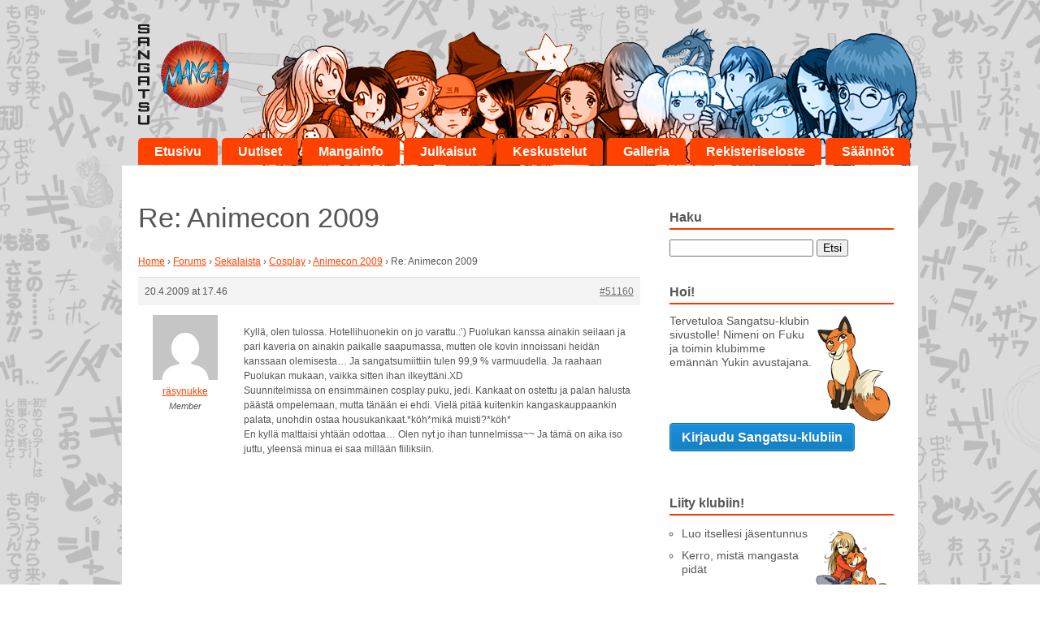

--- FILE ---
content_type: text/html; charset=UTF-8
request_url: https://www.sangatsumanga.fi/vastaus/re-animecon-2009-138/
body_size: 7847
content:
<!doctype html>

<!--[if lt IE 7]><html lang="fi-FI" class="no-js lt-ie9 lt-ie8 lt-ie7"> <![endif]-->
<!--[if (IE 7)&!(IEMobile)]><html lang="fi-FI" class="no-js lt-ie9 lt-ie8"><![endif]-->
<!--[if (IE 8)&!(IEMobile)]><html lang="fi-FI" class="no-js lt-ie9"><![endif]-->
<!--[if gt IE 8]><!--> <html lang="fi-FI" class="no-js"><!--<![endif]-->

	<head>
		<meta charset="utf-8">

		<!-- Google Chrome Frame for IE -->
		<meta http-equiv="X-UA-Compatible" content="IE=edge,chrome=1">

		<title>
			  Re: Animecon 2009			- www.sangatsumanga.fi
		</title>

		<!-- icons & favicons (for more: http://www.jonathantneal.com/blog/understand-the-favicon/) -->
		<link rel="icon" href="https://www.sangatsumanga.fi/wp-content/themes/sangatsumanga/favicon.png">
		<!--[if IE]>
			<link rel="shortcut icon" href="https://www.sangatsumanga.fi/wp-content/themes/sangatsumanga/favicon.ico">
		<![endif]-->
		<!-- or, set /favicon.ico for IE10 win -->
		<meta name="msapplication-TileColor" content="#f01d4f">
		<meta name="msapplication-TileImage" content="https://www.sangatsumanga.fi/wp-content/themes/sangatsumanga/library/images/win8-tile-icon.png">

		<link rel="pingback" href="https://www.sangatsumanga.fi/xmlrpc.php">

		<!-- wordpress head functions -->
		<meta name='robots' content='max-image-preview:large' />
	<style>img:is([sizes="auto" i], [sizes^="auto," i]) { contain-intrinsic-size: 3000px 1500px }</style>
	<link rel="alternate" type="application/rss+xml" title="Sangatsu Manga &raquo; syöte" href="https://www.sangatsumanga.fi/feed/" />
<link rel="alternate" type="application/rss+xml" title="Sangatsu Manga &raquo; kommenttien syöte" href="https://www.sangatsumanga.fi/comments/feed/" />
<link rel="alternate" type="application/rss+xml" title="Sangatsu Manga &raquo; Re: Animecon 2009 kommenttien syöte" href="https://www.sangatsumanga.fi/vastaus/re-animecon-2009-138/feed/" />
<script type="text/javascript">
/* <![CDATA[ */
window._wpemojiSettings = {"baseUrl":"https:\/\/s.w.org\/images\/core\/emoji\/16.0.1\/72x72\/","ext":".png","svgUrl":"https:\/\/s.w.org\/images\/core\/emoji\/16.0.1\/svg\/","svgExt":".svg","source":{"concatemoji":"https:\/\/www.sangatsumanga.fi\/wp-includes\/js\/wp-emoji-release.min.js"}};
/*! This file is auto-generated */
!function(s,n){var o,i,e;function c(e){try{var t={supportTests:e,timestamp:(new Date).valueOf()};sessionStorage.setItem(o,JSON.stringify(t))}catch(e){}}function p(e,t,n){e.clearRect(0,0,e.canvas.width,e.canvas.height),e.fillText(t,0,0);var t=new Uint32Array(e.getImageData(0,0,e.canvas.width,e.canvas.height).data),a=(e.clearRect(0,0,e.canvas.width,e.canvas.height),e.fillText(n,0,0),new Uint32Array(e.getImageData(0,0,e.canvas.width,e.canvas.height).data));return t.every(function(e,t){return e===a[t]})}function u(e,t){e.clearRect(0,0,e.canvas.width,e.canvas.height),e.fillText(t,0,0);for(var n=e.getImageData(16,16,1,1),a=0;a<n.data.length;a++)if(0!==n.data[a])return!1;return!0}function f(e,t,n,a){switch(t){case"flag":return n(e,"\ud83c\udff3\ufe0f\u200d\u26a7\ufe0f","\ud83c\udff3\ufe0f\u200b\u26a7\ufe0f")?!1:!n(e,"\ud83c\udde8\ud83c\uddf6","\ud83c\udde8\u200b\ud83c\uddf6")&&!n(e,"\ud83c\udff4\udb40\udc67\udb40\udc62\udb40\udc65\udb40\udc6e\udb40\udc67\udb40\udc7f","\ud83c\udff4\u200b\udb40\udc67\u200b\udb40\udc62\u200b\udb40\udc65\u200b\udb40\udc6e\u200b\udb40\udc67\u200b\udb40\udc7f");case"emoji":return!a(e,"\ud83e\udedf")}return!1}function g(e,t,n,a){var r="undefined"!=typeof WorkerGlobalScope&&self instanceof WorkerGlobalScope?new OffscreenCanvas(300,150):s.createElement("canvas"),o=r.getContext("2d",{willReadFrequently:!0}),i=(o.textBaseline="top",o.font="600 32px Arial",{});return e.forEach(function(e){i[e]=t(o,e,n,a)}),i}function t(e){var t=s.createElement("script");t.src=e,t.defer=!0,s.head.appendChild(t)}"undefined"!=typeof Promise&&(o="wpEmojiSettingsSupports",i=["flag","emoji"],n.supports={everything:!0,everythingExceptFlag:!0},e=new Promise(function(e){s.addEventListener("DOMContentLoaded",e,{once:!0})}),new Promise(function(t){var n=function(){try{var e=JSON.parse(sessionStorage.getItem(o));if("object"==typeof e&&"number"==typeof e.timestamp&&(new Date).valueOf()<e.timestamp+604800&&"object"==typeof e.supportTests)return e.supportTests}catch(e){}return null}();if(!n){if("undefined"!=typeof Worker&&"undefined"!=typeof OffscreenCanvas&&"undefined"!=typeof URL&&URL.createObjectURL&&"undefined"!=typeof Blob)try{var e="postMessage("+g.toString()+"("+[JSON.stringify(i),f.toString(),p.toString(),u.toString()].join(",")+"));",a=new Blob([e],{type:"text/javascript"}),r=new Worker(URL.createObjectURL(a),{name:"wpTestEmojiSupports"});return void(r.onmessage=function(e){c(n=e.data),r.terminate(),t(n)})}catch(e){}c(n=g(i,f,p,u))}t(n)}).then(function(e){for(var t in e)n.supports[t]=e[t],n.supports.everything=n.supports.everything&&n.supports[t],"flag"!==t&&(n.supports.everythingExceptFlag=n.supports.everythingExceptFlag&&n.supports[t]);n.supports.everythingExceptFlag=n.supports.everythingExceptFlag&&!n.supports.flag,n.DOMReady=!1,n.readyCallback=function(){n.DOMReady=!0}}).then(function(){return e}).then(function(){var e;n.supports.everything||(n.readyCallback(),(e=n.source||{}).concatemoji?t(e.concatemoji):e.wpemoji&&e.twemoji&&(t(e.twemoji),t(e.wpemoji)))}))}((window,document),window._wpemojiSettings);
/* ]]> */
</script>
<link rel='stylesheet' id='bbpress_css-css' href='https://www.sangatsumanga.fi/wp-content/plugins/bbpress/templates/default/css/bbpress.min.css' type='text/css' media='all' />
<style id='wp-emoji-styles-inline-css' type='text/css'>

	img.wp-smiley, img.emoji {
		display: inline !important;
		border: none !important;
		box-shadow: none !important;
		height: 1em !important;
		width: 1em !important;
		margin: 0 0.07em !important;
		vertical-align: -0.1em !important;
		background: none !important;
		padding: 0 !important;
	}
</style>
<link rel='stylesheet' id='wp-block-library-css' href='https://www.sangatsumanga.fi/wp-includes/css/dist/block-library/style.min.css' type='text/css' media='all' />
<style id='classic-theme-styles-inline-css' type='text/css'>
/*! This file is auto-generated */
.wp-block-button__link{color:#fff;background-color:#32373c;border-radius:9999px;box-shadow:none;text-decoration:none;padding:calc(.667em + 2px) calc(1.333em + 2px);font-size:1.125em}.wp-block-file__button{background:#32373c;color:#fff;text-decoration:none}
</style>
<style id='global-styles-inline-css' type='text/css'>
:root{--wp--preset--aspect-ratio--square: 1;--wp--preset--aspect-ratio--4-3: 4/3;--wp--preset--aspect-ratio--3-4: 3/4;--wp--preset--aspect-ratio--3-2: 3/2;--wp--preset--aspect-ratio--2-3: 2/3;--wp--preset--aspect-ratio--16-9: 16/9;--wp--preset--aspect-ratio--9-16: 9/16;--wp--preset--color--black: #000000;--wp--preset--color--cyan-bluish-gray: #abb8c3;--wp--preset--color--white: #ffffff;--wp--preset--color--pale-pink: #f78da7;--wp--preset--color--vivid-red: #cf2e2e;--wp--preset--color--luminous-vivid-orange: #ff6900;--wp--preset--color--luminous-vivid-amber: #fcb900;--wp--preset--color--light-green-cyan: #7bdcb5;--wp--preset--color--vivid-green-cyan: #00d084;--wp--preset--color--pale-cyan-blue: #8ed1fc;--wp--preset--color--vivid-cyan-blue: #0693e3;--wp--preset--color--vivid-purple: #9b51e0;--wp--preset--gradient--vivid-cyan-blue-to-vivid-purple: linear-gradient(135deg,rgba(6,147,227,1) 0%,rgb(155,81,224) 100%);--wp--preset--gradient--light-green-cyan-to-vivid-green-cyan: linear-gradient(135deg,rgb(122,220,180) 0%,rgb(0,208,130) 100%);--wp--preset--gradient--luminous-vivid-amber-to-luminous-vivid-orange: linear-gradient(135deg,rgba(252,185,0,1) 0%,rgba(255,105,0,1) 100%);--wp--preset--gradient--luminous-vivid-orange-to-vivid-red: linear-gradient(135deg,rgba(255,105,0,1) 0%,rgb(207,46,46) 100%);--wp--preset--gradient--very-light-gray-to-cyan-bluish-gray: linear-gradient(135deg,rgb(238,238,238) 0%,rgb(169,184,195) 100%);--wp--preset--gradient--cool-to-warm-spectrum: linear-gradient(135deg,rgb(74,234,220) 0%,rgb(151,120,209) 20%,rgb(207,42,186) 40%,rgb(238,44,130) 60%,rgb(251,105,98) 80%,rgb(254,248,76) 100%);--wp--preset--gradient--blush-light-purple: linear-gradient(135deg,rgb(255,206,236) 0%,rgb(152,150,240) 100%);--wp--preset--gradient--blush-bordeaux: linear-gradient(135deg,rgb(254,205,165) 0%,rgb(254,45,45) 50%,rgb(107,0,62) 100%);--wp--preset--gradient--luminous-dusk: linear-gradient(135deg,rgb(255,203,112) 0%,rgb(199,81,192) 50%,rgb(65,88,208) 100%);--wp--preset--gradient--pale-ocean: linear-gradient(135deg,rgb(255,245,203) 0%,rgb(182,227,212) 50%,rgb(51,167,181) 100%);--wp--preset--gradient--electric-grass: linear-gradient(135deg,rgb(202,248,128) 0%,rgb(113,206,126) 100%);--wp--preset--gradient--midnight: linear-gradient(135deg,rgb(2,3,129) 0%,rgb(40,116,252) 100%);--wp--preset--font-size--small: 13px;--wp--preset--font-size--medium: 20px;--wp--preset--font-size--large: 36px;--wp--preset--font-size--x-large: 42px;--wp--preset--spacing--20: 0.44rem;--wp--preset--spacing--30: 0.67rem;--wp--preset--spacing--40: 1rem;--wp--preset--spacing--50: 1.5rem;--wp--preset--spacing--60: 2.25rem;--wp--preset--spacing--70: 3.38rem;--wp--preset--spacing--80: 5.06rem;--wp--preset--shadow--natural: 6px 6px 9px rgba(0, 0, 0, 0.2);--wp--preset--shadow--deep: 12px 12px 50px rgba(0, 0, 0, 0.4);--wp--preset--shadow--sharp: 6px 6px 0px rgba(0, 0, 0, 0.2);--wp--preset--shadow--outlined: 6px 6px 0px -3px rgba(255, 255, 255, 1), 6px 6px rgba(0, 0, 0, 1);--wp--preset--shadow--crisp: 6px 6px 0px rgba(0, 0, 0, 1);}:where(.is-layout-flex){gap: 0.5em;}:where(.is-layout-grid){gap: 0.5em;}body .is-layout-flex{display: flex;}.is-layout-flex{flex-wrap: wrap;align-items: center;}.is-layout-flex > :is(*, div){margin: 0;}body .is-layout-grid{display: grid;}.is-layout-grid > :is(*, div){margin: 0;}:where(.wp-block-columns.is-layout-flex){gap: 2em;}:where(.wp-block-columns.is-layout-grid){gap: 2em;}:where(.wp-block-post-template.is-layout-flex){gap: 1.25em;}:where(.wp-block-post-template.is-layout-grid){gap: 1.25em;}.has-black-color{color: var(--wp--preset--color--black) !important;}.has-cyan-bluish-gray-color{color: var(--wp--preset--color--cyan-bluish-gray) !important;}.has-white-color{color: var(--wp--preset--color--white) !important;}.has-pale-pink-color{color: var(--wp--preset--color--pale-pink) !important;}.has-vivid-red-color{color: var(--wp--preset--color--vivid-red) !important;}.has-luminous-vivid-orange-color{color: var(--wp--preset--color--luminous-vivid-orange) !important;}.has-luminous-vivid-amber-color{color: var(--wp--preset--color--luminous-vivid-amber) !important;}.has-light-green-cyan-color{color: var(--wp--preset--color--light-green-cyan) !important;}.has-vivid-green-cyan-color{color: var(--wp--preset--color--vivid-green-cyan) !important;}.has-pale-cyan-blue-color{color: var(--wp--preset--color--pale-cyan-blue) !important;}.has-vivid-cyan-blue-color{color: var(--wp--preset--color--vivid-cyan-blue) !important;}.has-vivid-purple-color{color: var(--wp--preset--color--vivid-purple) !important;}.has-black-background-color{background-color: var(--wp--preset--color--black) !important;}.has-cyan-bluish-gray-background-color{background-color: var(--wp--preset--color--cyan-bluish-gray) !important;}.has-white-background-color{background-color: var(--wp--preset--color--white) !important;}.has-pale-pink-background-color{background-color: var(--wp--preset--color--pale-pink) !important;}.has-vivid-red-background-color{background-color: var(--wp--preset--color--vivid-red) !important;}.has-luminous-vivid-orange-background-color{background-color: var(--wp--preset--color--luminous-vivid-orange) !important;}.has-luminous-vivid-amber-background-color{background-color: var(--wp--preset--color--luminous-vivid-amber) !important;}.has-light-green-cyan-background-color{background-color: var(--wp--preset--color--light-green-cyan) !important;}.has-vivid-green-cyan-background-color{background-color: var(--wp--preset--color--vivid-green-cyan) !important;}.has-pale-cyan-blue-background-color{background-color: var(--wp--preset--color--pale-cyan-blue) !important;}.has-vivid-cyan-blue-background-color{background-color: var(--wp--preset--color--vivid-cyan-blue) !important;}.has-vivid-purple-background-color{background-color: var(--wp--preset--color--vivid-purple) !important;}.has-black-border-color{border-color: var(--wp--preset--color--black) !important;}.has-cyan-bluish-gray-border-color{border-color: var(--wp--preset--color--cyan-bluish-gray) !important;}.has-white-border-color{border-color: var(--wp--preset--color--white) !important;}.has-pale-pink-border-color{border-color: var(--wp--preset--color--pale-pink) !important;}.has-vivid-red-border-color{border-color: var(--wp--preset--color--vivid-red) !important;}.has-luminous-vivid-orange-border-color{border-color: var(--wp--preset--color--luminous-vivid-orange) !important;}.has-luminous-vivid-amber-border-color{border-color: var(--wp--preset--color--luminous-vivid-amber) !important;}.has-light-green-cyan-border-color{border-color: var(--wp--preset--color--light-green-cyan) !important;}.has-vivid-green-cyan-border-color{border-color: var(--wp--preset--color--vivid-green-cyan) !important;}.has-pale-cyan-blue-border-color{border-color: var(--wp--preset--color--pale-cyan-blue) !important;}.has-vivid-cyan-blue-border-color{border-color: var(--wp--preset--color--vivid-cyan-blue) !important;}.has-vivid-purple-border-color{border-color: var(--wp--preset--color--vivid-purple) !important;}.has-vivid-cyan-blue-to-vivid-purple-gradient-background{background: var(--wp--preset--gradient--vivid-cyan-blue-to-vivid-purple) !important;}.has-light-green-cyan-to-vivid-green-cyan-gradient-background{background: var(--wp--preset--gradient--light-green-cyan-to-vivid-green-cyan) !important;}.has-luminous-vivid-amber-to-luminous-vivid-orange-gradient-background{background: var(--wp--preset--gradient--luminous-vivid-amber-to-luminous-vivid-orange) !important;}.has-luminous-vivid-orange-to-vivid-red-gradient-background{background: var(--wp--preset--gradient--luminous-vivid-orange-to-vivid-red) !important;}.has-very-light-gray-to-cyan-bluish-gray-gradient-background{background: var(--wp--preset--gradient--very-light-gray-to-cyan-bluish-gray) !important;}.has-cool-to-warm-spectrum-gradient-background{background: var(--wp--preset--gradient--cool-to-warm-spectrum) !important;}.has-blush-light-purple-gradient-background{background: var(--wp--preset--gradient--blush-light-purple) !important;}.has-blush-bordeaux-gradient-background{background: var(--wp--preset--gradient--blush-bordeaux) !important;}.has-luminous-dusk-gradient-background{background: var(--wp--preset--gradient--luminous-dusk) !important;}.has-pale-ocean-gradient-background{background: var(--wp--preset--gradient--pale-ocean) !important;}.has-electric-grass-gradient-background{background: var(--wp--preset--gradient--electric-grass) !important;}.has-midnight-gradient-background{background: var(--wp--preset--gradient--midnight) !important;}.has-small-font-size{font-size: var(--wp--preset--font-size--small) !important;}.has-medium-font-size{font-size: var(--wp--preset--font-size--medium) !important;}.has-large-font-size{font-size: var(--wp--preset--font-size--large) !important;}.has-x-large-font-size{font-size: var(--wp--preset--font-size--x-large) !important;}
:where(.wp-block-post-template.is-layout-flex){gap: 1.25em;}:where(.wp-block-post-template.is-layout-grid){gap: 1.25em;}
:where(.wp-block-columns.is-layout-flex){gap: 2em;}:where(.wp-block-columns.is-layout-grid){gap: 2em;}
:root :where(.wp-block-pullquote){font-size: 1.5em;line-height: 1.6;}
</style>
<link rel='stylesheet' id='ppress-frontend-css' href='https://www.sangatsumanga.fi/wp-content/plugins/wp-user-avatar/assets/css/frontend.min.css' type='text/css' media='all' />
<link rel='stylesheet' id='ppress-flatpickr-css' href='https://www.sangatsumanga.fi/wp-content/plugins/wp-user-avatar/assets/flatpickr/flatpickr.min.css' type='text/css' media='all' />
<link rel='stylesheet' id='ppress-select2-css' href='https://www.sangatsumanga.fi/wp-content/plugins/wp-user-avatar/assets/select2/select2.min.css' type='text/css' media='all' />
<link rel='stylesheet' id='bones-stylesheet-css' href='https://www.sangatsumanga.fi/wp-content/themes/sangatsumanga/library/css/style.css' type='text/css' media='all' />
<!--[if lt IE 9]>
<link rel='stylesheet' id='bones-ie-only-css' href='https://www.sangatsumanga.fi/wp-content/themes/sangatsumanga/library/css/ie.css' type='text/css' media='all' />
<![endif]-->
<script type="text/javascript" src="https://www.sangatsumanga.fi/wp-includes/js/jquery/jquery.min.js" id="jquery-core-js"></script>
<script type="text/javascript" src="https://www.sangatsumanga.fi/wp-includes/js/jquery/jquery-migrate.min.js" id="jquery-migrate-js"></script>
<script type="text/javascript" src="https://www.sangatsumanga.fi/wp-content/plugins/wp-user-avatar/assets/flatpickr/flatpickr.min.js" id="ppress-flatpickr-js"></script>
<script type="text/javascript" src="https://www.sangatsumanga.fi/wp-content/plugins/wp-user-avatar/assets/select2/select2.min.js" id="ppress-select2-js"></script>
<script type="text/javascript" src="https://www.sangatsumanga.fi/wp-content/themes/sangatsumanga/library/js/libs/modernizr.custom.min.js" id="bones-modernizr-js"></script>
<link rel="https://api.w.org/" href="https://www.sangatsumanga.fi/wp-json/" /><link rel="canonical" href="https://www.sangatsumanga.fi/vastaus/re-animecon-2009-138/" />
<link rel='shortlink' href='https://www.sangatsumanga.fi/?p=51160' />
<link rel="alternate" title="oEmbed (JSON)" type="application/json+oembed" href="https://www.sangatsumanga.fi/wp-json/oembed/1.0/embed?url=https%3A%2F%2Fwww.sangatsumanga.fi%2Fvastaus%2Fre-animecon-2009-138%2F" />
<link rel="alternate" title="oEmbed (XML)" type="text/xml+oembed" href="https://www.sangatsumanga.fi/wp-json/oembed/1.0/embed?url=https%3A%2F%2Fwww.sangatsumanga.fi%2Fvastaus%2Fre-animecon-2009-138%2F&#038;format=xml" />
		<!-- end of wordpress head -->

		<!-- drop Google Analytics Here -->
		<!-- end analytics -->
		<!-- Begin Toggle -->
		<script type="text/javascript" src="//code.jquery.com/jquery-1.7.2.js"></script>
		<script type="text/javascript" src="https://www.sangatsumanga.fi/wp-content/themes/sangatsumanga/library/js/navtoggle.js"></script>
		<!-- End Toggle -->
		
		<script>
  			(function(i,s,o,g,r,a,m){i['GoogleAnalyticsObject']=r;i[r]=i[r]||function(){
  			(i[r].q=i[r].q||[]).push(arguments)},i[r].l=1*new Date();a=s.createElement(o),
  			 m=s.getElementsByTagName(o)[0];a.async=1;a.src=g;m.parentNode.insertBefore(a,m)
  			})(window,document,'script','//www.google-analytics.com/analytics.js','ga');

  			ga('create', 'UA-68152796-2', 'auto');
 			ga('require', 'displayfeatures');
 			ga('send', 'pageview');

		</script>
		
	</head>

	<body class="reply bbpress bbp-no-js wp-singular reply-template-default single single-reply postid-51160 wp-theme-sangatsumanga">

		<div id="container">

			<header class="header" role="banner">

				<div id="inner-header" class="wrap clearfix">

					<!-- to use a image just replace the bloginfo('name') with your img src and remove the surrounding <p> -->
					<div class="logo"><a href="https://www.sangatsumanga.fi" rel="nofollow"><img src="https://www.sangatsumanga.fi/wp-content/themes/sangatsumanga/library/images/sangatsu_manga.png" alt="Sangatsu Manga" alt="Sangatsu Manga"></a></div>

					<!-- if you'd like to use the site description you can un-comment it below -->
					

					<nav role="navigation">
						<ul id="menu-paavalikko" class="nav top-nav clearfix"><li id="menu-item-41" class="menu-item menu-item-type-custom menu-item-object-custom menu-item-home menu-item-41"><a href="http://www.sangatsumanga.fi/">Etusivu</a></li>
<li id="menu-item-38559" class="menu-item menu-item-type-taxonomy menu-item-object-category menu-item-38559"><a href="https://www.sangatsumanga.fi/category/uutiset/">Uutiset</a></li>
<li id="menu-item-38637" class="menu-item menu-item-type-post_type menu-item-object-page menu-item-has-children menu-item-38637"><a href="https://www.sangatsumanga.fi/mangainfo/mita-on-manga/">Mangainfo</a>
<ul class="sub-menu">
	<li id="menu-item-38525" class="menu-item menu-item-type-post_type menu-item-object-page menu-item-38525"><a href="https://www.sangatsumanga.fi/mangainfo/mita-on-manga/">Mitä on manga?</a></li>
	<li id="menu-item-38691" class="menu-item menu-item-type-post_type menu-item-object-page menu-item-38691"><a href="https://www.sangatsumanga.fi/mangainfo/mista-mangaa-saa/">Mistä mangaa saa?</a></li>
	<li id="menu-item-230007" class="menu-item menu-item-type-post_type menu-item-object-page menu-item-230007"><a href="https://www.sangatsumanga.fi/mangainfo/mangablogeja/">Mangablogeja</a></li>
	<li id="menu-item-38524" class="menu-item menu-item-type-post_type menu-item-object-page menu-item-38524"><a href="https://www.sangatsumanga.fi/?page_id=26270">Kustantaminen</a></li>
	<li id="menu-item-38694" class="menu-item menu-item-type-post_type menu-item-object-page menu-item-38694"><a href="https://www.sangatsumanga.fi/mangainfo/cosplay/">Cosplay</a></li>
	<li id="menu-item-38701" class="menu-item menu-item-type-post_type menu-item-object-page menu-item-38701"><a href="https://www.sangatsumanga.fi/mangainfo/manga-piirtaminen/">Manga-piirtäminen</a></li>
	<li id="menu-item-38714" class="menu-item menu-item-type-post_type menu-item-object-page menu-item-38714"><a href="https://www.sangatsumanga.fi/mangainfo/punainen-jattilainen/">Punainen jättiläinen</a></li>
</ul>
</li>
<li id="menu-item-125628" class="menu-item menu-item-type-custom menu-item-object-custom menu-item-has-children menu-item-125628"><a href="http://www.sangatsumanga.fi/julkasut/tulossa">Julkaisut</a>
<ul class="sub-menu">
	<li id="menu-item-229935" class="menu-item menu-item-type-post_type menu-item-object-page menu-item-229935"><a href="https://www.sangatsumanga.fi/julkaisut/poistuvat-sarjat/">Poistuvat sarjat</a></li>
	<li id="menu-item-38713" class="menu-item menu-item-type-post_type menu-item-object-page menu-item-38713"><a href="https://www.sangatsumanga.fi/julkaisut/tulossa/">Tulossa</a></li>
</ul>
</li>
<li id="menu-item-40" class="menu-item menu-item-type-custom menu-item-object-custom menu-item-40"><a href="/keskustelut/">Keskustelut</a></li>
<li id="menu-item-26500" class="menu-item menu-item-type-post_type menu-item-object-page menu-item-26500"><a href="https://www.sangatsumanga.fi/galleria/">Galleria</a></li>
<li id="menu-item-230342" class="menu-item menu-item-type-post_type menu-item-object-page menu-item-230342"><a href="https://www.sangatsumanga.fi/rekisteriseloste/">Rekisteriseloste</a></li>
<li id="menu-item-230345" class="menu-item menu-item-type-post_type menu-item-object-page menu-item-230345"><a href="https://www.sangatsumanga.fi/saannot/">Säännöt</a></li>
</ul>					</nav>
				</div> <!-- end #inner-header -->

			</header> <!-- end header -->

			<div id="content">

				<div id="inner-content" class="wrap clearfix">

						<div id="main" class="eightcol first clearfix" role="main">

							
							<article id="post-51160" class="clearfix post-51160 reply type-reply status-publish hentry" role="article" itemscope itemtype="http://schema.org/BlogPosting">

								<header class="article-header">

									<h1 class="page-title" itemprop="headline">Re: Animecon 2009</h1>

								</header> <!-- end article header -->

								<section class="entry-content clearfix" itemprop="articleBody">
									
<div id="bbpress-forums" class="bbpress-wrapper">

	<div class="bbp-breadcrumb"><p><a href="https://www.sangatsumanga.fi" class="bbp-breadcrumb-home">Home</a> <span class="bbp-breadcrumb-sep">&rsaquo;</span> <a href="https://www.sangatsumanga.fi/keskustelut/" class="bbp-breadcrumb-root">Forums</a> <span class="bbp-breadcrumb-sep">&rsaquo;</span> <a href="https://www.sangatsumanga.fi/keskustelu/sekalaista/" class="bbp-breadcrumb-forum">Sekalaista</a> <span class="bbp-breadcrumb-sep">&rsaquo;</span> <a href="https://www.sangatsumanga.fi/keskustelu/sekalaista/cosplay/" class="bbp-breadcrumb-forum">Cosplay</a> <span class="bbp-breadcrumb-sep">&rsaquo;</span> <a href="https://www.sangatsumanga.fi/aihe/animecon-2009/" class="bbp-breadcrumb-topic">Animecon 2009</a> <span class="bbp-breadcrumb-sep">&rsaquo;</span> <span class="bbp-breadcrumb-current">Re: Animecon 2009</span></p></div>
	
	
		
<div id="post-51160" class="bbp-reply-header">
	<div class="bbp-meta">
		<span class="bbp-reply-post-date">20.4.2009 at 17.46</span>

		
		<a href="https://www.sangatsumanga.fi/aihe/animecon-2009/page/10/#post-51160" class="bbp-reply-permalink">#51160</a>

		
		<span class="bbp-admin-links"></span>
		
	</div><!-- .bbp-meta -->
</div><!-- #post-51160 -->

<div class="loop-item--1 user-id-37033 bbp-parent-forum-38903 bbp-parent-topic-39794 bbp-reply-position-139 even  post-51160 reply type-reply status-publish hentry">
	<div class="bbp-reply-author">

		
		<a href="https://www.sangatsumanga.fi/kayttajat/rsynukke/" title="View räsynukke&#039;s profile" class="bbp-author-link"><span  class="bbp-author-avatar"><img alt='' src='https://secure.gravatar.com/avatar/515f4776bd42dd56b00bb0a1780b670ff4160bea71d7a1f0bfe018f11803e780?s=80&#038;d=mm&#038;r=g' srcset='https://secure.gravatar.com/avatar/515f4776bd42dd56b00bb0a1780b670ff4160bea71d7a1f0bfe018f11803e780?s=160&#038;d=mm&#038;r=g 2x' class='avatar avatar-80 photo' height='80' width='80' loading='lazy' decoding='async'/></span><span  class="bbp-author-name">räsynukke</span></a><div class="bbp-author-role">Member</div>
		
		
	</div><!-- .bbp-reply-author -->

	<div class="bbp-reply-content">

		
		<p>Kyllä, olen tulossa. Hotellihuonekin on jo varattu.:&#8217;) Puolukan kanssa ainakin seilaan ja pari kaveria on ainakin paikalle saapumassa, mutten ole kovin innoissani heidän kanssaan olemisesta&#8230; Ja sangatsumiittiin tulen 99,9 % varmuudella. Ja raahaan Puolukan mukaan, vaikka sitten ihan ilkeyttäni.XD<br />
Suunnitelmissa on ensimmäinen cosplay puku, jedi. Kankaat on ostettu ja palan halusta päästä ompelemaan, mutta tänään ei ehdi. Vielä pitää kuitenkin kangaskauppaankin palata, unohdin ostaa housukankaat.*köh*mikä muisti?*köh*<br />
En kyllä malttaisi yhtään odottaa&#8230; Olen nyt jo ihan tunnelmissa~~ Ja tämä on aika iso juttu, yleensä minua ei saa millään fiiliksiin.</p>

		
	</div><!-- .bbp-reply-content -->
</div><!-- .reply -->

	
	
</div>
							</section> <!-- end article section -->

								<footer class="article-footer">
									
								</footer> <!-- end article footer -->

								
<!-- You can start editing here. -->



	
	<!-- If comments are closed. -->
	<!--p class="nocomments">Kommentointi on suljettu.</p-->

	



							</article> <!-- end article -->

							
						</div> <!-- end #main -->

										<div id="sidebar1" class="sidebar fourcol last clearfix" role="complementary">

					
						<div id="text-8" class="widget widget_text"><h4 class="widgettitle">Haku</h4>			<div class="textwidget"><form role="search" method="get" id="searchform" action="https://www.sangatsumanga.fi/" >
    <div><label class="screen-reader-text" for="s" style="display:none;">Etsi</label>
    <input type="text" value="" name="s" id="s" />
    <input type="submit" id="searchsubmit" value="Etsi" />
    </div>
    </form>
</div>
		</div><div id="text-2" class="widget widget_text"><h4 class="widgettitle">Hoi!</h4>			<div class="textwidget"><img src="/wp-content/themes/sangatsumanga/library/images/ovela.png"  align="right">Tervetuloa Sangatsu-klubin sivustolle! Nimeni on Fuku ja toimin klubimme emännän Yukin avustajana.</div>
		</div><div id="text-3" class="widget widget_text">			<div class="textwidget"><a class="button blue-button nav-toggle" href="/wp-login.php">Kirjaudu Sangatsu-klubiin</a></div>
		</div><div id="text-4" class="widget widget_text"><h4 class="widgettitle">Liity klubiin!</h4>			<div class="textwidget"><img src="/wp-content/themes/sangatsumanga/library/images/hali.png" alt="" align="right">
<ul>
<li>Luo itsellesi jäsentunnus</li>
<li>Kerro, mistä mangasta pidät</li>
<li>Osallistu keskusteluun</li>
<li>Pidä hauskaa!</li>
</ul>
<a href="/wp-register.php" class="button">Liity Sangatsu-klubiin!</a><br />
<a href="/saannot/">Säännöt</a></div>
		</div><div id="text-5" class="widget widget_text"><h4 class="widgettitle">Toimituksen blogi</h4>			<div class="textwidget"><p><img src="/wp-content/themes/sangatsumanga/library/images/antti-seta1.png" alt=""></p>
<p><b>Uusintakierros ja verkkokaupan kampanja<b> </p>
<p>Ensin niistä muutoksista eli käytännössä hidastuksista.<br />
Kuroshitsuji – Piru hovimestariksi ja Noah, joita olemme jo hyvän aikaa halunneet jatkaa...<a href="https://www.sangatsumanga.fi/aikataulumuutoksia-ja-uusintoja/">Lue lisää</a></p>
<p><a href="/category/toimitus" class="button">Blogiarkisto</a></p>
</div>
		</div><div id="text-6" class="widget widget_text"><h4 class="widgettitle">Etsitkö Punaista jättiläistä?</h4>			<div class="textwidget"><a href="/mangainfo/punainen-jattilainen/"><img src="/wp-content/themes/sangatsumanga/library/images/Punainenjattilainen_web.png" align="right" alt=""></a>
<p>Punainen jättiläinen on Kustannusosakeyhtiö Tammen toinen mangamerkki Sangatsu Mangan ohella.</p>
<p><a href="/mangainfo/punainen-jattilainen/" class="button">Punainen jättiläinen</a></p></div>
		</div>
					
				</div>
				</div> <!-- end #inner-content -->

			</div> <!-- end #content -->

			<footer class="footer" role="contentinfo">

				<div id="inner-footer" class="wrap clearfix">
					<div class="twocol first clearfix">
						<p><a href="/"><img src="https://www.sangatsumanga.fi/wp-content/themes/sangatsumanga/library/images/sangatsumanga_footer.png" alt="" /></a></p>
						<p><a href="/mangainfo/punainen-jattilainen/"><img src="https://www.sangatsumanga.fi/wp-content/themes/sangatsumanga/library/images/punainenjattilainen_footer.png" alt="" /></a></p><br />
					</div>
					<div class="threecol clearfix">
						<p><b>S&auml;hk&ouml;posti:</b><br />postia(a)sangatsumanga.fi<br /></p>
						<p><b>Posti:</b><br />H-Town Oy<br />c/o Pop Media<br />Lapinlahdenkatu 1 C 3<br />00180 Helsinki</p>
					</div>
					<div class="threecol clearfix">
						<p class="source-org copyright">&copy; 2025 Sangatsu Manga</p>
						<p><b>Lis&auml;tietoa mangasta:</b><br />Toimituspäällikkö Antti Valkama<br />antti.valkama(a)sangatsumanga.fi</p>
					</div>
					<div class="fourcol clearfix last">
						<p><b>Mangat l&ouml;yd&auml;t Animeshop.fi-verkkokaupasta!</b></p>
						<a class="button" href="https://www.animeshop.fi/" target="_blank" title="manga kauppa">Verkkokauppaan</a><br />
						<a href="/rekisteriseloste">Rekisteriseloste</a>
						<div class="socialmedia"></div>
					</div>
				</div> <!-- end #inner-footer -->

			</footer> <!-- end footer -->

		</div> <!-- end #container -->

		<!-- all js scripts are loaded in library/bones.php -->
		<script type="speculationrules">
{"prefetch":[{"source":"document","where":{"and":[{"href_matches":"\/*"},{"not":{"href_matches":["\/wp-*.php","\/wp-admin\/*","\/wp-content\/uploads\/*","\/wp-content\/*","\/wp-content\/plugins\/*","\/wp-content\/themes\/sangatsumanga\/*","\/*\\?(.+)"]}},{"not":{"selector_matches":"a[rel~=\"nofollow\"]"}},{"not":{"selector_matches":".no-prefetch, .no-prefetch a"}}]},"eagerness":"conservative"}]}
</script>

<script type="text/javascript" id="bbp-swap-no-js-body-class">
	document.body.className = document.body.className.replace( 'bbp-no-js', 'bbp-js' );
</script>

<script type="text/javascript" src="https://www.sangatsumanga.fi/wp-content/plugins/bbpress/templates/default/js/editor.min.js" id="bbpress-editor-js"></script>
<script type="text/javascript" id="ppress-frontend-script-js-extra">
/* <![CDATA[ */
var pp_ajax_form = {"ajaxurl":"https:\/\/www.sangatsumanga.fi\/wp-admin\/admin-ajax.php","confirm_delete":"Are you sure?","deleting_text":"Deleting...","deleting_error":"An error occurred. Please try again.","nonce":"dca59f9ea0","disable_ajax_form":"false","is_checkout":"0","is_checkout_tax_enabled":"0","is_checkout_autoscroll_enabled":"true"};
/* ]]> */
</script>
<script type="text/javascript" src="https://www.sangatsumanga.fi/wp-content/plugins/wp-user-avatar/assets/js/frontend.min.js" id="ppress-frontend-script-js"></script>
<script type="text/javascript" src="https://www.sangatsumanga.fi/wp-content/themes/sangatsumanga/library/js/scripts.js" id="bones-js-js"></script>
		
	</body>

</html> <!-- end page. what a ride! -->


--- FILE ---
content_type: application/javascript; charset=UTF-8
request_url: https://www.sangatsumanga.fi/wp-content/themes/sangatsumanga/library/js/navtoggle.js
body_size: -273
content:
// Nav toggle: Kirjaudu Sangatsu klubiin


$(document).ready(function() {
  $('.nav-toggle').click(function(){
	//get collapse content selector
	var collapse_content_selector = $(this).attr('href');					

	//make the collapse content to be shown or hide
	var toggle_switch = $(this);
	$(collapse_content_selector).toggle(function(){
	  if($(this).css('display')=='none'){
						//change the button label to be 'Show'
		toggle_switch.html('Kirjaudu Sangatsu-klubiin');
	  }else{
						//change the button label to be 'Hide'
		toggle_switch.html('Kirjaudu Sangatsu-klubiin');
	  }
	});
  });

});	

--- FILE ---
content_type: text/plain
request_url: https://www.google-analytics.com/j/collect?v=1&_v=j102&a=1831026216&t=pageview&_s=1&dl=https%3A%2F%2Fwww.sangatsumanga.fi%2Fvastaus%2Fre-animecon-2009-138%2F&ul=en-us%40posix&dt=Re%3A%20Animecon%202009%20-%20www.sangatsumanga.fi&sr=1280x720&vp=1280x720&_u=IGBAgEABAAAAACAAI~&jid=540098649&gjid=1872449847&cid=819584601.1765537580&tid=UA-68152796-2&_gid=1230376441.1765537580&_slc=1&z=178683251
body_size: -451
content:
2,cG-CWTVQEC3VK